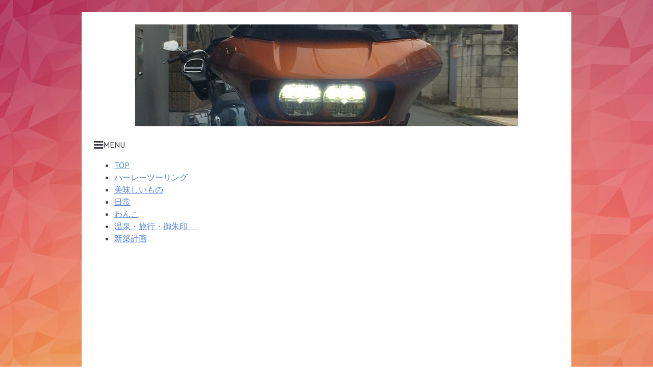

--- FILE ---
content_type: text/html; charset=utf-8
request_url: https://www.harley.mobi/entry/2021/10/03/090429
body_size: 12005
content:
<!DOCTYPE html>
<html
  lang="ja"

data-admin-domain="//blog.hatena.ne.jp"
data-admin-origin="https://blog.hatena.ne.jp"
data-author="tetsuuma"
data-avail-langs="ja en"
data-blog="tetsuuma.hatenablog.com"
data-blog-comments-top-is-new="1"
data-blog-host="tetsuuma.hatenablog.com"
data-blog-is-public="1"
data-blog-name="ハ‐レ‐と温泉と美味しいもの"
data-blog-owner="tetsuuma"
data-blog-show-ads=""
data-blog-show-sleeping-ads=""
data-blog-uri="https://www.harley.mobi/"
data-blog-uuid="17391345971654789605"
data-blogs-uri-base="https://www.harley.mobi"
data-brand="pro"
data-data-layer="{&quot;hatenablog&quot;:{&quot;admin&quot;:{},&quot;analytics&quot;:{&quot;brand_property_id&quot;:&quot;&quot;,&quot;measurement_id&quot;:&quot;&quot;,&quot;non_sampling_property_id&quot;:&quot;&quot;,&quot;property_id&quot;:&quot;UA-121643900-1&quot;,&quot;separated_property_id&quot;:&quot;UA-29716941-20&quot;},&quot;blog&quot;:{&quot;blog_id&quot;:&quot;17391345971654789605&quot;,&quot;content_seems_japanese&quot;:&quot;true&quot;,&quot;disable_ads&quot;:&quot;custom_domain&quot;,&quot;enable_ads&quot;:&quot;false&quot;,&quot;enable_keyword_link&quot;:&quot;false&quot;,&quot;entry_show_footer_related_entries&quot;:&quot;true&quot;,&quot;force_pc_view&quot;:&quot;true&quot;,&quot;is_public&quot;:&quot;true&quot;,&quot;is_responsive_view&quot;:&quot;true&quot;,&quot;is_sleeping&quot;:&quot;false&quot;,&quot;lang&quot;:&quot;ja&quot;,&quot;name&quot;:&quot;\u30cf\u2010\u30ec\u2010\u3068\u6e29\u6cc9\u3068\u7f8e\u5473\u3057\u3044\u3082\u306e&quot;,&quot;owner_name&quot;:&quot;tetsuuma&quot;,&quot;uri&quot;:&quot;https://www.harley.mobi/&quot;},&quot;brand&quot;:&quot;pro&quot;,&quot;page_id&quot;:&quot;entry&quot;,&quot;permalink_entry&quot;:{&quot;author_name&quot;:&quot;tetsuuma&quot;,&quot;categories&quot;:&quot;\u65e5\u5e38&quot;,&quot;character_count&quot;:275,&quot;date&quot;:&quot;2021-10-03&quot;,&quot;entry_id&quot;:&quot;13574176438015523617&quot;,&quot;first_category&quot;:&quot;\u65e5\u5e38&quot;,&quot;hour&quot;:&quot;9&quot;,&quot;title&quot;:&quot;\u590f\u306e\u601d\u3044\u51fa&quot;,&quot;uri&quot;:&quot;https://www.harley.mobi/entry/2021/10/03/090429&quot;},&quot;pro&quot;:&quot;pro&quot;,&quot;router_type&quot;:&quot;blogs&quot;}}"
data-device="pc"
data-dont-recommend-pro="false"
data-global-domain="https://hatena.blog"
data-globalheader-color="b"
data-globalheader-type="pc"
data-has-touch-view="1"
data-help-url="https://help.hatenablog.com"
data-hide-header="1"
data-no-suggest-touch-view="1"
data-page="entry"
data-parts-domain="https://hatenablog-parts.com"
data-plus-available="1"
data-pro="true"
data-router-type="blogs"
data-sentry-dsn="https://03a33e4781a24cf2885099fed222b56d@sentry.io/1195218"
data-sentry-environment="production"
data-sentry-sample-rate="0.1"
data-static-domain="https://cdn.blog.st-hatena.com"
data-version="6ea2223fdead71a0305297e57edb30"




  data-initial-state="{}"

  >
  <head prefix="og: http://ogp.me/ns# fb: http://ogp.me/ns/fb# article: http://ogp.me/ns/article#">

  

  
  <meta name="viewport" content="width=device-width, initial-scale=1.0" />


  


  
  <meta name="Hatena::Bookmark" content="nocomment"/>


  <meta name="robots" content="max-image-preview:large" />


  <meta charset="utf-8"/>
  <meta http-equiv="X-UA-Compatible" content="IE=7; IE=9; IE=10; IE=11" />
  <title>夏の思い出 - ハ‐レ‐と温泉と美味しいもの</title>

  
  <link rel="canonical" href="https://www.harley.mobi/entry/2021/10/03/090429"/>



  

<meta itemprop="name" content="夏の思い出 - ハ‐レ‐と温泉と美味しいもの"/>

  <meta itemprop="image" content="https://cdn.image.st-hatena.com/image/scale/ee633bdddd7577aad87532af88cf6e2b78a7bed0/backend=imagemagick;version=1;width=1300/https%3A%2F%2Fcdn-ak.f.st-hatena.com%2Fimages%2Ffotolife%2Ft%2Ftetsuuma%2F20210925%2F20210925054243.jpg"/>


  <meta property="og:title" content="夏の思い出 - ハ‐レ‐と温泉と美味しいもの"/>
<meta property="og:type" content="article"/>
  <meta property="og:url" content="https://www.harley.mobi/entry/2021/10/03/090429"/>

  <meta property="og:image" content="https://cdn.image.st-hatena.com/image/scale/ee633bdddd7577aad87532af88cf6e2b78a7bed0/backend=imagemagick;version=1;width=1300/https%3A%2F%2Fcdn-ak.f.st-hatena.com%2Fimages%2Ffotolife%2Ft%2Ftetsuuma%2F20210925%2F20210925054243.jpg"/>

<meta property="og:image:alt" content="夏の思い出 - ハ‐レ‐と温泉と美味しいもの"/>
    <meta property="og:description" content="今年も猛暑の日々が続いた夏 さすがの私も食欲が落ちた⤵️⤵️⤵️ 毎日おにぎりを持って仕事に行くんだけど さすがに米粒が喉を通らない(&gt;_&lt;) やせるかも？なんて少し思ったけど、 食べない❗️ということが出来ない私・・・ 見つけちゃった❗️ 「広告」 夏のお昼の救世主❗️ 永○園の冷やし塩すだち茶づけ 冷水をそそぐだけで、手軽に 美味しい茶漬けが食べれて めちゃくちゃいいp(^_^)q 来年の夏も、このお茶漬けで乗り切ろう❗️ 「広告」 あまりの暑さに、自分で こんな髪型にしてしまった娘 後姿が、女性か男性かわからん(°_°) ぞσ(^_^;)" />
<meta property="og:site_name" content="ハ‐レ‐と温泉と美味しいもの"/>

  <meta property="article:published_time" content="2021-10-03T00:04:29Z" />

    <meta property="article:tag" content="日常" />
      <meta name="twitter:card"  content="summary_large_image" />
    <meta name="twitter:image" content="https://cdn.image.st-hatena.com/image/scale/ee633bdddd7577aad87532af88cf6e2b78a7bed0/backend=imagemagick;version=1;width=1300/https%3A%2F%2Fcdn-ak.f.st-hatena.com%2Fimages%2Ffotolife%2Ft%2Ftetsuuma%2F20210925%2F20210925054243.jpg" />  <meta name="twitter:title" content="夏の思い出 - ハ‐レ‐と温泉と美味しいもの" />    <meta name="twitter:description" content="今年も猛暑の日々が続いた夏 さすがの私も食欲が落ちた⤵️⤵️⤵️ 毎日おにぎりを持って仕事に行くんだけど さすがに米粒が喉を通らない(&gt;_&lt;) やせるかも？なんて少し思ったけど、 食べない❗️ということが出来ない私・・・ 見つけちゃった❗️ 「広告」 夏のお昼の救世主❗️ 永○園の冷やし塩すだち茶づけ 冷水をそそぐだけ…" />  <meta name="twitter:app:name:iphone" content="はてなブログアプリ" />
  <meta name="twitter:app:id:iphone" content="583299321" />
  <meta name="twitter:app:url:iphone" content="hatenablog:///open?uri=https%3A%2F%2Fwww.harley.mobi%2Fentry%2F2021%2F10%2F03%2F090429" />
  
    <meta name="description" content="今年も猛暑の日々が続いた夏 さすがの私も食欲が落ちた⤵️⤵️⤵️ 毎日おにぎりを持って仕事に行くんだけど さすがに米粒が喉を通らない(&gt;_&lt;) やせるかも？なんて少し思ったけど、 食べない❗️ということが出来ない私・・・ 見つけちゃった❗️ 「広告」 夏のお昼の救世主❗️ 永○園の冷やし塩すだち茶づけ 冷水をそそぐだけで、手軽に 美味しい茶漬けが食べれて めちゃくちゃいいp(^_^)q 来年の夏も、このお茶漬けで乗り切ろう❗️ 「広告」 あまりの暑さに、自分で こんな髪型にしてしまった娘 後姿が、女性か男性かわからん(°_°) ぞσ(^_^;)" />
    <meta name="google-site-verification" content="0qNFPA8zWeIHz4Qpm0dq77hx_x8ykfFYWeHQTCGazfk" />
    <meta name="keywords" content="ハーレーツーリング,バイク女子,温泉,美味しい" />


  
<script
  id="embed-gtm-data-layer-loader"
  data-data-layer-page-specific="{&quot;hatenablog&quot;:{&quot;blogs_permalink&quot;:{&quot;is_blog_sleeping&quot;:&quot;false&quot;,&quot;has_related_entries_with_elasticsearch&quot;:&quot;true&quot;,&quot;is_author_pro&quot;:&quot;true&quot;,&quot;blog_afc_issued&quot;:&quot;false&quot;,&quot;entry_afc_issued&quot;:&quot;false&quot;}}}"
>
(function() {
  function loadDataLayer(elem, attrName) {
    if (!elem) { return {}; }
    var json = elem.getAttribute(attrName);
    if (!json) { return {}; }
    return JSON.parse(json);
  }

  var globalVariables = loadDataLayer(
    document.documentElement,
    'data-data-layer'
  );
  var pageSpecificVariables = loadDataLayer(
    document.getElementById('embed-gtm-data-layer-loader'),
    'data-data-layer-page-specific'
  );

  var variables = [globalVariables, pageSpecificVariables];

  if (!window.dataLayer) {
    window.dataLayer = [];
  }

  for (var i = 0; i < variables.length; i++) {
    window.dataLayer.push(variables[i]);
  }
})();
</script>

<!-- Google Tag Manager -->
<script>(function(w,d,s,l,i){w[l]=w[l]||[];w[l].push({'gtm.start':
new Date().getTime(),event:'gtm.js'});var f=d.getElementsByTagName(s)[0],
j=d.createElement(s),dl=l!='dataLayer'?'&l='+l:'';j.async=true;j.src=
'https://www.googletagmanager.com/gtm.js?id='+i+dl;f.parentNode.insertBefore(j,f);
})(window,document,'script','dataLayer','GTM-P4CXTW');</script>
<!-- End Google Tag Manager -->











  <link rel="shortcut icon" href="https://www.harley.mobi/icon/favicon">
<link rel="apple-touch-icon" href="https://www.harley.mobi/icon/touch">
<link rel="icon" sizes="192x192" href="https://www.harley.mobi/icon/link">

  

<link rel="alternate" type="application/atom+xml" title="Atom" href="https://www.harley.mobi/feed"/>
<link rel="alternate" type="application/rss+xml" title="RSS2.0" href="https://www.harley.mobi/rss"/>

  <link rel="alternate" type="application/json+oembed" href="https://hatena.blog/oembed?url=https%3A%2F%2Fwww.harley.mobi%2Fentry%2F2021%2F10%2F03%2F090429&amp;format=json" title="oEmbed Profile of 夏の思い出"/>
<link rel="alternate" type="text/xml+oembed" href="https://hatena.blog/oembed?url=https%3A%2F%2Fwww.harley.mobi%2Fentry%2F2021%2F10%2F03%2F090429&amp;format=xml" title="oEmbed Profile of 夏の思い出"/>
  
  <link rel="author" href="http://www.hatena.ne.jp/tetsuuma/">

  

  
      <link rel="preload" href="https://cdn-ak.f.st-hatena.com/images/fotolife/t/tetsuuma/20180706/20180706191227.jpg" as="image"/>
      <link rel="preload" href="https://cdn-ak.f.st-hatena.com/images/fotolife/t/tetsuuma/20180915/20180915152337.jpg" as="image"/>
      <link rel="preload" href="https://cdn-ak.f.st-hatena.com/images/fotolife/t/tetsuuma/20210925/20210925054243.jpg" as="image"/>


  
    
<link rel="stylesheet" type="text/css" href="https://cdn.blog.st-hatena.com/css/blog.css?version=6ea2223fdead71a0305297e57edb30"/>

    
  <link rel="stylesheet" type="text/css" href="https://usercss.blog.st-hatena.com/blog_style/17391345971654789605/9eab7eca0d3cabb001cb380691a2979913acc4af"/>
  
  

  

  
<script> </script>

  
<style>
  div#google_afc_user,
  div.google-afc-user-container,
  div.google_afc_image,
  div.google_afc_blocklink {
      display: block !important;
  }
</style>


  

  
    <script type="application/ld+json">{"@context":"http://schema.org","@type":"Article","dateModified":"2021-10-03T09:04:29+09:00","datePublished":"2021-10-03T09:04:29+09:00","description":"今年も猛暑の日々が続いた夏 さすがの私も食欲が落ちた⤵️⤵️⤵️ 毎日おにぎりを持って仕事に行くんだけど さすがに米粒が喉を通らない(\u003E_\u003C) やせるかも？なんて少し思ったけど、 食べない❗️ということが出来ない私・・・ 見つけちゃった❗️ 「広告」 夏のお昼の救世主❗️ 永○園の冷やし塩すだち茶づけ 冷水をそそぐだけで、手軽に 美味しい茶漬けが食べれて めちゃくちゃいいp(^_^)q 来年の夏も、このお茶漬けで乗り切ろう❗️ 「広告」 あまりの暑さに、自分で こんな髪型にしてしまった娘 後姿が、女性か男性かわからん(°_°) ぞσ(^_^;)","headline":"夏の思い出","image":["https://cdn-ak.f.st-hatena.com/images/fotolife/t/tetsuuma/20210925/20210925054243.jpg"],"mainEntityOfPage":{"@id":"https://www.harley.mobi/entry/2021/10/03/090429","@type":"WebPage"}}</script>

  

  <script async src="//pagead2.googlesyndication.com/pagead/js/adsbygoogle.js"></script>
<script>
     (adsbygoogle = window.adsbygoogle || []).push({
          google_ad_client: "ca-pub-9981777395839841",
          enable_page_level_ads: true
     });
</script>

  

</head>

  <body class="page-entry header-image-only enable-top-editarea enable-bottom-editarea category-日常 globalheader-off globalheader-ng-enabled">
    

<div id="globalheader-container"
  data-brand="hatenablog"
  style="display: none"
  >
  <iframe id="globalheader" height="37" frameborder="0" allowTransparency="true"></iframe>
</div>


  
  
  

  <div id="container">
    <div id="container-inner">
      <header id="blog-title" data-brand="hatenablog">
  <div id="blog-title-inner" style="background-image: url('https://cdn-ak.f.st-hatena.com/images/fotolife/t/tetsuuma/20180706/20180706191227.jpg'); background-position: center -248px;">
    <div id="blog-title-content">
      <h1 id="title"><a href="https://www.harley.mobi/">ハ‐レ‐と温泉と美味しいもの</a></h1>
      
        <h2 id="blog-description">ハ‐レ‐から広がる楽しい日々,頑張れる日々を綴っていきたいと思います</h2>
      
    </div>
  </div>
</header>

      
  <div id="top-editarea">
     <span class="menu-toggle"><i class="blogicon-reorder lg"></i>MENU</span> 
  <ul id='menu'> 
  <div class="menu-inner"> 
  <li><a href=https://www.harley.mobi/>TOP</a></li> 
  <li><a href=https://www.harley.mobi/archive/category/%E3%83%8F%E3%83%BC%E3%83%AC%E3%83%BC%E3%83%84%E3%83%BC%E3%83%AA%E3%83%B3%E3%82%B0>ハーレーツーリング</a></li> 
  <li><a href=https://www.harley.mobi/archive/category/%E7%BE%8E%E5%91%B3%E3%81%97%E3%81%84%E3%82%82%E3%81%AE>美味しいもの</a></li> 
  <li><a href=https://www.harley.mobi/archive/category/%E6%97%A5%E5%B8%B8>日常</a></li> 
  <li><a href=https://www.harley.mobi/archive/category/baby>わんこ</a></li> 
  <li><a href=https://www.harley.mobi/archive/category/%E6%97%85%E8%A1%8C%E3%83%BB%E6%B8%A9%E6%B3%89%E3%83%BB%E5%BE%A1%E6%9C%B1%E5%8D%B0>温泉・旅行・御朱印 
　<li><a href=https://www.harley.mobi/archive/category/%E6%96%B0%E7%AF%89%E8%A8%88%E7%94%BB>新築計画</a>
  </div> 
  </ul> 
  
 
  <script type="text/javascript" src="http://code.jquery.com/jquery-1.9.1.min.js"></script> 
  <script> 
14      $(function(){ 
15          $(".menu-toggle").on("click", function() { 
16              $(this).next().slideToggle(); 
17          }); 
18      }); 
19       $(window).resize(function(){ 
20      var win = $(window).width(); 
21      var p = 768; 
22      if(win > p){ 
23        $("#menu").show(); 
24      } else { 
25        $("#menu").hide(); 
26      } 
27    }); 
28  </script> 

  </div>


      
          <div id="top-box">
    <div class="breadcrumb" data-test-id="breadcrumb">
      <div class="breadcrumb-inner">
        <a class="breadcrumb-link" href="https://www.harley.mobi/"><span>トップ</span></a>          <span class="breadcrumb-gt">&gt;</span>          <span class="breadcrumb-child">            <a class="breadcrumb-child-link" href="https://www.harley.mobi/archive/category/%E6%97%A5%E5%B8%B8"><span>日常</span></a>          </span>            <span class="breadcrumb-gt">&gt;</span>          <span class="breadcrumb-child">            <span>夏の思い出</span>          </span>      </div>
    </div>
  </div>
  <script type="application/ld+json" class="test-breadcrumb-json-ld">
    {"@context":"http://schema.org","itemListElement":[{"item":{"name":"トップ","@id":"https://www.harley.mobi/"},"@type":"ListItem","position":1},{"item":{"@id":"https://www.harley.mobi/archive/category/%E6%97%A5%E5%B8%B8","name":"日常"},"position":2,"@type":"ListItem"}],"@type":"BreadcrumbList"}
  </script>
      
      




<div id="content" class="hfeed"
  
  >
  <div id="content-inner">
    <div id="wrapper">
      <div id="main">
        <div id="main-inner">
          

          



          
  
  <!-- google_ad_section_start -->
  <!-- rakuten_ad_target_begin -->
  
  
  

  

  
    
      
        <article class="entry hentry test-hentry js-entry-article date-first autopagerize_page_element chars-400 words-100 mode-html entry-odd" id="entry-13574176438015523617" data-keyword-campaign="" data-uuid="13574176438015523617" data-publication-type="entry">
  <div class="entry-inner">
    <header class="entry-header">
  
    <div class="date entry-date first">
    <a href="https://www.harley.mobi/archive/2021/10/03" rel="nofollow">
      <time datetime="2021-10-03T00:04:29Z" title="2021-10-03T00:04:29Z">
        <span class="date-year">2021</span><span class="hyphen">-</span><span class="date-month">10</span><span class="hyphen">-</span><span class="date-day">03</span>
      </time>
    </a>
      </div>
  <h1 class="entry-title">
  <a href="https://www.harley.mobi/entry/2021/10/03/090429" class="entry-title-link bookmark">夏の思い出</a>
</h1>

  
  

  <div class="entry-categories categories">
    
    <a href="https://www.harley.mobi/archive/category/%E6%97%A5%E5%B8%B8" class="entry-category-link category-日常">日常</a>
    
  </div>


  
  <div class="customized-header">
    <div class="entry-header-html"><script async src="//pagead2.googlesyndication.com/pagead/js/adsbygoogle.js"></script>
<script>
     (adsbygoogle = window.adsbygoogle || []).push({
          google_ad_client: "ca-pub-9981777395839841",
          enable_page_level_ads: true
     });
</script>

応援クリックしていただけると嬉しいですm(__)m
<a href="https://blog.with2.net/link/?id=2070668"><img width="112" height="60" src="https://blog.with2.net/img/banner/m04/br_banner_kokuban.gif" title="人気ブログランキング"></a><br><a href="https://blog.with2.net/link/?id=2070668" style="font-size: 0.9em;">人気ブログランキング</a></div>
  </div>


  

</header>

    


    <div class="entry-content hatenablog-entry">
  
    <p>今年も猛暑の日々が続いた夏</p>
<p>さすがの私も食欲が落ちた⤵️⤵️⤵️</p>
<p>毎日おにぎりを持って仕事に行くんだけど</p>
<p>さすがに米粒が喉を通らない(&gt;_&lt;)</p>
<p>やせるかも？なんて少し思ったけど、</p>
<p>食べない❗️ということが出来ない私・・・</p>
<p>見つけちゃった❗️</p>
<p>
<script async="" src="https://pagead2.googlesyndication.com/pagead/js/adsbygoogle.js?client=ca-pub-9981777395839841" crossorigin="anonymous"></script>
</p>

<p><ins class="adsbygoogle" style="display: block;" data-ad-client="ca-pub-9981777395839841" data-ad-slot="4836414541" data-ad-format="auto" data-full-width-responsive="true"> </ins></p>
<p>
<script>
     (adsbygoogle = window.adsbygoogle || []).push({});
</script>
</p>
<p>「広告」</p>
<p>夏のお昼の救世主❗️</p>
<p><img class="hatena-fotolife" src="https://cdn-ak.f.st-hatena.com/images/fotolife/t/tetsuuma/20210925/20210925054243.jpg" border="0" alt="f:id:tetsuuma:20210925054243j:image" title="f:id:tetsuuma:20210925054243j:image" width="1024" height="768" loading="lazy" /></p>
<p><strong>永○園</strong>の<strong>冷やし塩すだち茶づけ</strong></p>
<p><img class="hatena-fotolife" src="https://cdn-ak.f.st-hatena.com/images/fotolife/t/tetsuuma/20210925/20210925054519.jpg" border="0" alt="f:id:tetsuuma:20210925054519j:image" title="f:id:tetsuuma:20210925054519j:image" width="1024" height="768" loading="lazy" /></p>
<p><img class="hatena-fotolife" src="https://cdn-ak.f.st-hatena.com/images/fotolife/t/tetsuuma/20210925/20210925160722.jpg" border="0" alt="f:id:tetsuuma:20210925160722j:image" title="f:id:tetsuuma:20210925160722j:image" width="1024" height="768" loading="lazy" /></p>
<p>冷水をそそぐだけで、手軽に</p>
<p>美味しい茶漬けが食べれて</p>
<p>めちゃくちゃいいp(^_^)q</p>
<p>来年の夏も、このお茶漬けで乗り切ろう❗️</p>
<p>
<script async="" src="https://pagead2.googlesyndication.com/pagead/js/adsbygoogle.js?client=ca-pub-9981777395839841" crossorigin="anonymous"></script>
</p>

<p><ins class="adsbygoogle" style="display: block;" data-ad-client="ca-pub-9981777395839841" data-ad-slot="4836414541" data-ad-format="auto" data-full-width-responsive="true"> </ins></p>
<p>
<script>
     (adsbygoogle = window.adsbygoogle || []).push({});
</script>
</p>
<p>「広告」</p>
<p>あまりの暑さに、自分で</p>
<p>こんな髪型にしてしまった娘</p>
<p><img class="hatena-fotolife" src="https://cdn-ak.f.st-hatena.com/images/fotolife/t/tetsuuma/20210925/20210925055503.jpg" border="0" alt="f:id:tetsuuma:20210925055503j:image" title="f:id:tetsuuma:20210925055503j:image" width="769" height="1024" loading="lazy" /><br /><img class="hatena-fotolife" src="https://cdn-ak.f.st-hatena.com/images/fotolife/t/tetsuuma/20210925/20210925055506.jpg" border="0" alt="f:id:tetsuuma:20210925055506j:image" title="f:id:tetsuuma:20210925055506j:image" width="769" height="1024" loading="lazy" /></p>
<p>後姿が、女性か男性かわからん(°_°)</p>
<p>ぞσ(^_^;)</p>
<p> </p>
    
    




    

  
</div>

    
  <footer class="entry-footer">
    
    <div class="entry-tags-wrapper">
  <div class="entry-tags">  </div>
</div>

    <p class="entry-footer-section track-inview-by-gtm" data-gtm-track-json="{&quot;area&quot;: &quot;finish_reading&quot;}">
  <span class="author vcard"><span class="fn" data-load-nickname="1" data-user-name="tetsuuma" >tetsuuma</span></span>
  <span class="entry-footer-time"><a href="https://www.harley.mobi/entry/2021/10/03/090429"><time data-relative datetime="2021-10-03T00:04:29Z" title="2021-10-03T00:04:29Z" class="updated">2021-10-03 09:04</time></a></span>
  
  
  
</p>

    
  <div
    class="hatena-star-container"
    data-hatena-star-container
    data-hatena-star-url="https://www.harley.mobi/entry/2021/10/03/090429"
    data-hatena-star-title="夏の思い出"
    data-hatena-star-variant="profile-icon"
    data-hatena-star-profile-url-template="https://blog.hatena.ne.jp/{username}/"
  ></div>


    
<div class="social-buttons">
  
  
    <div class="social-button-item">
      <a href="https://b.hatena.ne.jp/entry/s/www.harley.mobi/entry/2021/10/03/090429" class="hatena-bookmark-button" data-hatena-bookmark-url="https://www.harley.mobi/entry/2021/10/03/090429" data-hatena-bookmark-layout="vertical-balloon" data-hatena-bookmark-lang="ja" title="この記事をはてなブックマークに追加"><img src="https://b.st-hatena.com/images/entry-button/button-only.gif" alt="この記事をはてなブックマークに追加" width="20" height="20" style="border: none;" /></a>
    </div>
  
  
    <div class="social-button-item">
      <div class="fb-share-button" data-layout="box_count" data-href="https://www.harley.mobi/entry/2021/10/03/090429"></div>
    </div>
  
  
  
  
    <span>
      <div class="line-it-button" style="display: none;" data-type="share-e" data-lang="ja" ></div>
      <script src="//scdn.line-apps.com/n/line_it/thirdparty/loader.min.js" async="async" defer="defer" ></script>
    </span>
  
  
  
  
</div>

    

    <div class="customized-footer">
      
  <iframe class="hatena-bookmark-comment-iframe" data-src="https://www.harley.mobi/iframe/hatena_bookmark_comment?canonical_uri=https%3A%2F%2Fwww.harley.mobi%2Fentry%2F2021%2F10%2F03%2F090429" frameborder="0" scrolling="no" style="border: none; width: 100%;">
  </iframe>


        

          <div class="entry-footer-modules" id="entry-footer-secondary-modules">      
<div class="hatena-module hatena-module-related-entries" >
      
  <!-- Hatena-Epic-has-related-entries-with-elasticsearch:true -->
  <div class="hatena-module-title">
    関連記事
  </div>
  <div class="hatena-module-body">
    <ul class="related-entries hatena-urllist urllist-with-thumbnails">
  
  
    
    <li class="urllist-item related-entries-item">
      <div class="urllist-item-inner related-entries-item-inner">
        
          
                      <a class="urllist-image-link related-entries-image-link" href="https://www.harley.mobi/entry/2021/07/20/032154">
  <img alt="力つけようツーリング" src="https://cdn.image.st-hatena.com/image/square/982415153b6cf91a5cd976039c34ecdbc8b83441/backend=imagemagick;height=100;version=1;width=100/https%3A%2F%2Fcdn-ak.f.st-hatena.com%2Fimages%2Ffotolife%2Ft%2Ftetsuuma%2F20210719%2F20210719054904.jpg" class="urllist-image related-entries-image" title="力つけようツーリング" width="100" height="100" loading="lazy">
</a>
            <div class="urllist-date-link related-entries-date-link">
  <a href="https://www.harley.mobi/archive/2021/07/20" rel="nofollow">
    <time datetime="2021-07-19T18:21:54Z" title="2021年7月20日">
      2021-07-20
    </time>
  </a>
</div>

          <a href="https://www.harley.mobi/entry/2021/07/20/032154" class="urllist-title-link related-entries-title-link  urllist-title related-entries-title">力つけようツーリング</a>




          
          

                      <div class="urllist-entry-body related-entries-entry-body">梅雨が明けた☀️☀️☀️ とたんに始まった酷暑(＞＜) 夏本番の前に…</div>
      </div>
    </li>
  
</ul>

  </div>
</div>
  </div>
        
  <div class="entry-footer-html">（広告）
<script async src="//pagead2.googlesyndication.com/pagead/js/adsbygoogle.js"></script>
<ins class="adsbygoogle"
     style="display:block; text-align:center;"
     data-ad-layout="in-article"
     data-ad-format="fluid"
     data-ad-client="ca-pub-9981777395839841"
     data-ad-slot="4348466758"></ins>
<script>
     (adsbygoogle = window.adsbygoogle || []).push({});
</script>

</div>


      
    </div>
    
  <div class="comment-box js-comment-box">
    
      <a class="leave-comment-title js-leave-comment-title">コメントを書く</a>
    
    <ul class="comment js-comment">
      <li class="read-more-comments" style="display: none;"><a>もっと読む</a></li>
    </ul>
    
  </div>

  </footer>

  </div>
</article>

      
      
    
  

  
  <!-- rakuten_ad_target_end -->
  <!-- google_ad_section_end -->
  
  
  
  <div class="pager pager-permalink permalink">
    
      
      <span class="pager-prev">
        <a href="https://www.harley.mobi/entry/2021/10/09/181600" rel="prev">
          <span class="pager-arrow">&laquo; </span>
          銭神様
        </a>
      </span>
    
    
      
      <span class="pager-next">
        <a href="https://www.harley.mobi/entry/2021/09/27/185220" rel="next">
          降られちゃったよツーリング
          <span class="pager-arrow"> &raquo;</span>
        </a>
      </span>
    
  </div>


  



        </div>
      </div>

      <aside id="box1">
  <div id="box1-inner">
  </div>
</aside>

    </div><!-- #wrapper -->

    
<aside id="box2">
  
  <div id="box2-inner">
    
      

<div class="hatena-module hatena-module-profile">
  <div class="hatena-module-title">
    プロフィール
  </div>
  <div class="hatena-module-body">
    
    <a href="https://www.harley.mobi/about" class="profile-icon-link">
      <img src="https://cdn.profile-image.st-hatena.com/users/tetsuuma/profile.png"
      alt="id:tetsuuma" class="profile-icon" />
    </a>
    

    
    <span class="id">
      <a href="https://www.harley.mobi/about" class="hatena-id-link"><span data-load-nickname="1" data-user-name="tetsuuma">id:tetsuuma</span></a>
      
  
  
    <a href="https://blog.hatena.ne.jp/-/pro?plus_via=blog_plus_badge&amp;utm_source=pro_badge&amp;utm_medium=referral&amp;utm_campaign=register_pro" title="はてなブログPro"><i class="badge-type-pro">はてなブログPro</i></a>
  


    </span>
    

    

    
    <div class="profile-description">
      <p>ハ‐レ‐から広がる楽しい日々...<br />
ハーレーがあるから頑張れる日々...を綴っていきたいと思っています</p>

    </div>
    

    
      <div class="hatena-follow-button-box btn-subscribe js-hatena-follow-button-box"
  
  >

  <a href="#" class="hatena-follow-button js-hatena-follow-button">
    <span class="subscribing">
      <span class="foreground">読者です</span>
      <span class="background">読者をやめる</span>
    </span>
    <span class="unsubscribing" data-track-name="profile-widget-subscribe-button" data-track-once>
      <span class="foreground">読者になる</span>
      <span class="background">読者になる</span>
    </span>
  </a>
  <div class="subscription-count-box js-subscription-count-box">
    <i></i>
    <u></u>
    <span class="subscription-count js-subscription-count">
    </span>
  </div>
</div>

    

    

    <div class="profile-about">
      <a href="https://www.harley.mobi/about">このブログについて</a>
    </div>

  </div>
</div>

    
      
<div class="hatena-module hatena-module-entries-access-ranking"
  data-count="5"
  data-source="access"
  data-enable_customize_format="0"
  data-display_entry_image_size_width="100"
  data-display_entry_image_size_height="100"

  data-display_entry_category="0"
  data-display_entry_image="1"
  data-display_entry_image_size_width="100"
  data-display_entry_image_size_height="100"
  data-display_entry_body_length="0"
  data-display_entry_date="0"
  data-display_entry_title_length="20"
  data-restrict_entry_title_length="0"
  data-display_bookmark_count="0"

>
  <div class="hatena-module-title">
    
      注目記事
    
  </div>
  <div class="hatena-module-body">
    
  </div>
</div>

    
      <div class="hatena-module hatena-module-recent-entries ">
  <div class="hatena-module-title">
    <a href="https://www.harley.mobi/archive">
      最新記事
    </a>
  </div>
  <div class="hatena-module-body">
    <ul class="recent-entries hatena-urllist urllist-with-thumbnails">
  
  
    
    <li class="urllist-item recent-entries-item">
      <div class="urllist-item-inner recent-entries-item-inner">
        
          
                      <a class="urllist-image-link recent-entries-image-link" href="https://www.harley.mobi/entry/2026/01/18/091138">
  <img alt="人気者" src="https://cdn.image.st-hatena.com/image/square/37d0f90489df20f8c07af478206a49b6e376fc7c/backend=imagemagick;height=100;version=1;width=100/https%3A%2F%2Fcdn-ak.f.st-hatena.com%2Fimages%2Ffotolife%2Ft%2Ftetsuuma%2F20260118%2F20260118063243.jpg" class="urllist-image recent-entries-image" title="人気者" width="100" height="100" loading="lazy">
</a>

          <a href="https://www.harley.mobi/entry/2026/01/18/091138" class="urllist-title-link recent-entries-title-link  urllist-title recent-entries-title">人気者</a>




          
          

                </div>
    </li>
  
    
    <li class="urllist-item recent-entries-item">
      <div class="urllist-item-inner recent-entries-item-inner">
        
          
                      <a class="urllist-image-link recent-entries-image-link" href="https://www.harley.mobi/entry/2026/01/13/055240">
  <img alt="福袋" src="https://cdn.image.st-hatena.com/image/square/b44d6745bf4d092ec241cd7a04d3fefd95ae7d62/backend=imagemagick;height=100;version=1;width=100/https%3A%2F%2Fcdn-ak.f.st-hatena.com%2Fimages%2Ffotolife%2Ft%2Ftetsuuma%2F20260112%2F20260112053620.jpg" class="urllist-image recent-entries-image" title="福袋" width="100" height="100" loading="lazy">
</a>

          <a href="https://www.harley.mobi/entry/2026/01/13/055240" class="urllist-title-link recent-entries-title-link  urllist-title recent-entries-title">福袋</a>




          
          

                </div>
    </li>
  
    
    <li class="urllist-item recent-entries-item">
      <div class="urllist-item-inner recent-entries-item-inner">
        
          
                      <a class="urllist-image-link recent-entries-image-link" href="https://www.harley.mobi/entry/2026/01/10/052741">
  <img alt="いちごの里" src="https://cdn.image.st-hatena.com/image/square/ddb38275dcfbd2aa666df90ffd49eb350833ccf4/backend=imagemagick;height=100;version=1;width=100/https%3A%2F%2Fcdn-ak.f.st-hatena.com%2Fimages%2Ffotolife%2Ft%2Ftetsuuma%2F20260109%2F20260109133347.jpg" class="urllist-image recent-entries-image" title="いちごの里" width="100" height="100" loading="lazy">
</a>

          <a href="https://www.harley.mobi/entry/2026/01/10/052741" class="urllist-title-link recent-entries-title-link  urllist-title recent-entries-title">いちごの里</a>




          
          

                </div>
    </li>
  
    
    <li class="urllist-item recent-entries-item">
      <div class="urllist-item-inner recent-entries-item-inner">
        
          
                      <a class="urllist-image-link recent-entries-image-link" href="https://www.harley.mobi/entry/2026/01/07/051726">
  <img alt="限定御朱印" src="https://cdn.image.st-hatena.com/image/square/52d77e1634e61a6f5c0ac006668b8ae088286dd8/backend=imagemagick;height=100;version=1;width=100/https%3A%2F%2Fcdn-ak.f.st-hatena.com%2Fimages%2Ffotolife%2Ft%2Ftetsuuma%2F20260106%2F20260106193120.jpg" class="urllist-image recent-entries-image" title="限定御朱印" width="100" height="100" loading="lazy">
</a>

          <a href="https://www.harley.mobi/entry/2026/01/07/051726" class="urllist-title-link recent-entries-title-link  urllist-title recent-entries-title">限定御朱印</a>




          
          

                </div>
    </li>
  
    
    <li class="urllist-item recent-entries-item">
      <div class="urllist-item-inner recent-entries-item-inner">
        
          
          
          <a href="https://www.harley.mobi/entry/2026/01/04/080215" class="urllist-title-link recent-entries-title-link  urllist-title recent-entries-title">事件⁈</a>




          
          

                </div>
    </li>
  
</ul>

      </div>
</div>

    
      

<div class="hatena-module hatena-module-category">
  <div class="hatena-module-title">
    カテゴリー紹介
  </div>
  <div class="hatena-module-body">
    <ul class="hatena-urllist">
      
        <li>
          <a href="https://www.harley.mobi/archive/category/%E6%97%A5%E5%B8%B8" class="category-日常">
            日常 (162)
          </a>
        </li>
      
        <li>
          <a href="https://www.harley.mobi/archive/category/%E7%BE%8E%E5%91%B3%E3%81%97%E3%81%84%E3%82%82%E3%81%AE" class="category-美味しいもの">
            美味しいもの (204)
          </a>
        </li>
      
        <li>
          <a href="https://www.harley.mobi/archive/category/%E6%97%85%E8%A1%8C%E3%83%BB%E6%B8%A9%E6%B3%89%E3%83%BB%E5%BE%A1%E6%9C%B1%E5%8D%B0" class="category-旅行・温泉・御朱印">
            旅行・温泉・御朱印 (125)
          </a>
        </li>
      
        <li>
          <a href="https://www.harley.mobi/archive/category/%E3%83%8F%E3%83%BC%E3%83%AC%E3%83%BC%E3%83%84%E3%83%BC%E3%83%AA%E3%83%B3%E3%82%B0" class="category-ハーレーツーリング">
            ハーレーツーリング (167)
          </a>
        </li>
      
        <li>
          <a href="https://www.harley.mobi/archive/category/%E3%82%8F%E3%82%93%E3%81%93" class="category-わんこ">
            わんこ (26)
          </a>
        </li>
      
        <li>
          <a href="https://www.harley.mobi/archive/category/%E6%96%B0%E7%AF%89%E8%A8%88%E7%94%BB" class="category-新築計画">
            新築計画 (6)
          </a>
        </li>
      
    </ul>
  </div>
</div>

    
      

<div class="hatena-module hatena-module-archive" data-archive-type="default" data-archive-url="https://www.harley.mobi/archive">
  <div class="hatena-module-title">
    <a href="https://www.harley.mobi/archive">月別アーカイブ</a>
  </div>
  <div class="hatena-module-body">
    
      
        <ul class="hatena-urllist">
          
            <li class="archive-module-year archive-module-year-hidden" data-year="2026">
              <div class="archive-module-button">
                <span class="archive-module-hide-button">▼</span>
                <span class="archive-module-show-button">▶</span>
              </div>
              <a href="https://www.harley.mobi/archive/2026" class="archive-module-year-title archive-module-year-2026">
                2026
              </a>
              <ul class="archive-module-months">
                
                  <li class="archive-module-month">
                    <a href="https://www.harley.mobi/archive/2026/01" class="archive-module-month-title archive-module-month-2026-1">
                      2026 / 1
                    </a>
                  </li>
                
              </ul>
            </li>
          
            <li class="archive-module-year archive-module-year-hidden" data-year="2025">
              <div class="archive-module-button">
                <span class="archive-module-hide-button">▼</span>
                <span class="archive-module-show-button">▶</span>
              </div>
              <a href="https://www.harley.mobi/archive/2025" class="archive-module-year-title archive-module-year-2025">
                2025
              </a>
              <ul class="archive-module-months">
                
                  <li class="archive-module-month">
                    <a href="https://www.harley.mobi/archive/2025/12" class="archive-module-month-title archive-module-month-2025-12">
                      2025 / 12
                    </a>
                  </li>
                
                  <li class="archive-module-month">
                    <a href="https://www.harley.mobi/archive/2025/11" class="archive-module-month-title archive-module-month-2025-11">
                      2025 / 11
                    </a>
                  </li>
                
                  <li class="archive-module-month">
                    <a href="https://www.harley.mobi/archive/2025/10" class="archive-module-month-title archive-module-month-2025-10">
                      2025 / 10
                    </a>
                  </li>
                
                  <li class="archive-module-month">
                    <a href="https://www.harley.mobi/archive/2025/09" class="archive-module-month-title archive-module-month-2025-9">
                      2025 / 9
                    </a>
                  </li>
                
                  <li class="archive-module-month">
                    <a href="https://www.harley.mobi/archive/2025/08" class="archive-module-month-title archive-module-month-2025-8">
                      2025 / 8
                    </a>
                  </li>
                
                  <li class="archive-module-month">
                    <a href="https://www.harley.mobi/archive/2025/07" class="archive-module-month-title archive-module-month-2025-7">
                      2025 / 7
                    </a>
                  </li>
                
                  <li class="archive-module-month">
                    <a href="https://www.harley.mobi/archive/2025/06" class="archive-module-month-title archive-module-month-2025-6">
                      2025 / 6
                    </a>
                  </li>
                
                  <li class="archive-module-month">
                    <a href="https://www.harley.mobi/archive/2025/05" class="archive-module-month-title archive-module-month-2025-5">
                      2025 / 5
                    </a>
                  </li>
                
                  <li class="archive-module-month">
                    <a href="https://www.harley.mobi/archive/2025/04" class="archive-module-month-title archive-module-month-2025-4">
                      2025 / 4
                    </a>
                  </li>
                
                  <li class="archive-module-month">
                    <a href="https://www.harley.mobi/archive/2025/03" class="archive-module-month-title archive-module-month-2025-3">
                      2025 / 3
                    </a>
                  </li>
                
                  <li class="archive-module-month">
                    <a href="https://www.harley.mobi/archive/2025/02" class="archive-module-month-title archive-module-month-2025-2">
                      2025 / 2
                    </a>
                  </li>
                
                  <li class="archive-module-month">
                    <a href="https://www.harley.mobi/archive/2025/01" class="archive-module-month-title archive-module-month-2025-1">
                      2025 / 1
                    </a>
                  </li>
                
              </ul>
            </li>
          
            <li class="archive-module-year archive-module-year-hidden" data-year="2024">
              <div class="archive-module-button">
                <span class="archive-module-hide-button">▼</span>
                <span class="archive-module-show-button">▶</span>
              </div>
              <a href="https://www.harley.mobi/archive/2024" class="archive-module-year-title archive-module-year-2024">
                2024
              </a>
              <ul class="archive-module-months">
                
                  <li class="archive-module-month">
                    <a href="https://www.harley.mobi/archive/2024/12" class="archive-module-month-title archive-module-month-2024-12">
                      2024 / 12
                    </a>
                  </li>
                
                  <li class="archive-module-month">
                    <a href="https://www.harley.mobi/archive/2024/11" class="archive-module-month-title archive-module-month-2024-11">
                      2024 / 11
                    </a>
                  </li>
                
                  <li class="archive-module-month">
                    <a href="https://www.harley.mobi/archive/2024/10" class="archive-module-month-title archive-module-month-2024-10">
                      2024 / 10
                    </a>
                  </li>
                
                  <li class="archive-module-month">
                    <a href="https://www.harley.mobi/archive/2024/09" class="archive-module-month-title archive-module-month-2024-9">
                      2024 / 9
                    </a>
                  </li>
                
                  <li class="archive-module-month">
                    <a href="https://www.harley.mobi/archive/2024/08" class="archive-module-month-title archive-module-month-2024-8">
                      2024 / 8
                    </a>
                  </li>
                
                  <li class="archive-module-month">
                    <a href="https://www.harley.mobi/archive/2024/07" class="archive-module-month-title archive-module-month-2024-7">
                      2024 / 7
                    </a>
                  </li>
                
                  <li class="archive-module-month">
                    <a href="https://www.harley.mobi/archive/2024/06" class="archive-module-month-title archive-module-month-2024-6">
                      2024 / 6
                    </a>
                  </li>
                
                  <li class="archive-module-month">
                    <a href="https://www.harley.mobi/archive/2024/05" class="archive-module-month-title archive-module-month-2024-5">
                      2024 / 5
                    </a>
                  </li>
                
                  <li class="archive-module-month">
                    <a href="https://www.harley.mobi/archive/2024/04" class="archive-module-month-title archive-module-month-2024-4">
                      2024 / 4
                    </a>
                  </li>
                
                  <li class="archive-module-month">
                    <a href="https://www.harley.mobi/archive/2024/03" class="archive-module-month-title archive-module-month-2024-3">
                      2024 / 3
                    </a>
                  </li>
                
                  <li class="archive-module-month">
                    <a href="https://www.harley.mobi/archive/2024/02" class="archive-module-month-title archive-module-month-2024-2">
                      2024 / 2
                    </a>
                  </li>
                
                  <li class="archive-module-month">
                    <a href="https://www.harley.mobi/archive/2024/01" class="archive-module-month-title archive-module-month-2024-1">
                      2024 / 1
                    </a>
                  </li>
                
              </ul>
            </li>
          
            <li class="archive-module-year archive-module-year-hidden" data-year="2023">
              <div class="archive-module-button">
                <span class="archive-module-hide-button">▼</span>
                <span class="archive-module-show-button">▶</span>
              </div>
              <a href="https://www.harley.mobi/archive/2023" class="archive-module-year-title archive-module-year-2023">
                2023
              </a>
              <ul class="archive-module-months">
                
                  <li class="archive-module-month">
                    <a href="https://www.harley.mobi/archive/2023/12" class="archive-module-month-title archive-module-month-2023-12">
                      2023 / 12
                    </a>
                  </li>
                
                  <li class="archive-module-month">
                    <a href="https://www.harley.mobi/archive/2023/11" class="archive-module-month-title archive-module-month-2023-11">
                      2023 / 11
                    </a>
                  </li>
                
                  <li class="archive-module-month">
                    <a href="https://www.harley.mobi/archive/2023/10" class="archive-module-month-title archive-module-month-2023-10">
                      2023 / 10
                    </a>
                  </li>
                
                  <li class="archive-module-month">
                    <a href="https://www.harley.mobi/archive/2023/09" class="archive-module-month-title archive-module-month-2023-9">
                      2023 / 9
                    </a>
                  </li>
                
                  <li class="archive-module-month">
                    <a href="https://www.harley.mobi/archive/2023/08" class="archive-module-month-title archive-module-month-2023-8">
                      2023 / 8
                    </a>
                  </li>
                
                  <li class="archive-module-month">
                    <a href="https://www.harley.mobi/archive/2023/07" class="archive-module-month-title archive-module-month-2023-7">
                      2023 / 7
                    </a>
                  </li>
                
                  <li class="archive-module-month">
                    <a href="https://www.harley.mobi/archive/2023/06" class="archive-module-month-title archive-module-month-2023-6">
                      2023 / 6
                    </a>
                  </li>
                
                  <li class="archive-module-month">
                    <a href="https://www.harley.mobi/archive/2023/05" class="archive-module-month-title archive-module-month-2023-5">
                      2023 / 5
                    </a>
                  </li>
                
                  <li class="archive-module-month">
                    <a href="https://www.harley.mobi/archive/2023/04" class="archive-module-month-title archive-module-month-2023-4">
                      2023 / 4
                    </a>
                  </li>
                
                  <li class="archive-module-month">
                    <a href="https://www.harley.mobi/archive/2023/03" class="archive-module-month-title archive-module-month-2023-3">
                      2023 / 3
                    </a>
                  </li>
                
                  <li class="archive-module-month">
                    <a href="https://www.harley.mobi/archive/2023/02" class="archive-module-month-title archive-module-month-2023-2">
                      2023 / 2
                    </a>
                  </li>
                
                  <li class="archive-module-month">
                    <a href="https://www.harley.mobi/archive/2023/01" class="archive-module-month-title archive-module-month-2023-1">
                      2023 / 1
                    </a>
                  </li>
                
              </ul>
            </li>
          
            <li class="archive-module-year archive-module-year-hidden" data-year="2022">
              <div class="archive-module-button">
                <span class="archive-module-hide-button">▼</span>
                <span class="archive-module-show-button">▶</span>
              </div>
              <a href="https://www.harley.mobi/archive/2022" class="archive-module-year-title archive-module-year-2022">
                2022
              </a>
              <ul class="archive-module-months">
                
                  <li class="archive-module-month">
                    <a href="https://www.harley.mobi/archive/2022/12" class="archive-module-month-title archive-module-month-2022-12">
                      2022 / 12
                    </a>
                  </li>
                
                  <li class="archive-module-month">
                    <a href="https://www.harley.mobi/archive/2022/11" class="archive-module-month-title archive-module-month-2022-11">
                      2022 / 11
                    </a>
                  </li>
                
                  <li class="archive-module-month">
                    <a href="https://www.harley.mobi/archive/2022/10" class="archive-module-month-title archive-module-month-2022-10">
                      2022 / 10
                    </a>
                  </li>
                
                  <li class="archive-module-month">
                    <a href="https://www.harley.mobi/archive/2022/09" class="archive-module-month-title archive-module-month-2022-9">
                      2022 / 9
                    </a>
                  </li>
                
                  <li class="archive-module-month">
                    <a href="https://www.harley.mobi/archive/2022/08" class="archive-module-month-title archive-module-month-2022-8">
                      2022 / 8
                    </a>
                  </li>
                
                  <li class="archive-module-month">
                    <a href="https://www.harley.mobi/archive/2022/07" class="archive-module-month-title archive-module-month-2022-7">
                      2022 / 7
                    </a>
                  </li>
                
                  <li class="archive-module-month">
                    <a href="https://www.harley.mobi/archive/2022/06" class="archive-module-month-title archive-module-month-2022-6">
                      2022 / 6
                    </a>
                  </li>
                
                  <li class="archive-module-month">
                    <a href="https://www.harley.mobi/archive/2022/05" class="archive-module-month-title archive-module-month-2022-5">
                      2022 / 5
                    </a>
                  </li>
                
                  <li class="archive-module-month">
                    <a href="https://www.harley.mobi/archive/2022/04" class="archive-module-month-title archive-module-month-2022-4">
                      2022 / 4
                    </a>
                  </li>
                
                  <li class="archive-module-month">
                    <a href="https://www.harley.mobi/archive/2022/03" class="archive-module-month-title archive-module-month-2022-3">
                      2022 / 3
                    </a>
                  </li>
                
                  <li class="archive-module-month">
                    <a href="https://www.harley.mobi/archive/2022/02" class="archive-module-month-title archive-module-month-2022-2">
                      2022 / 2
                    </a>
                  </li>
                
                  <li class="archive-module-month">
                    <a href="https://www.harley.mobi/archive/2022/01" class="archive-module-month-title archive-module-month-2022-1">
                      2022 / 1
                    </a>
                  </li>
                
              </ul>
            </li>
          
            <li class="archive-module-year archive-module-year-hidden" data-year="2021">
              <div class="archive-module-button">
                <span class="archive-module-hide-button">▼</span>
                <span class="archive-module-show-button">▶</span>
              </div>
              <a href="https://www.harley.mobi/archive/2021" class="archive-module-year-title archive-module-year-2021">
                2021
              </a>
              <ul class="archive-module-months">
                
                  <li class="archive-module-month">
                    <a href="https://www.harley.mobi/archive/2021/12" class="archive-module-month-title archive-module-month-2021-12">
                      2021 / 12
                    </a>
                  </li>
                
                  <li class="archive-module-month">
                    <a href="https://www.harley.mobi/archive/2021/11" class="archive-module-month-title archive-module-month-2021-11">
                      2021 / 11
                    </a>
                  </li>
                
                  <li class="archive-module-month">
                    <a href="https://www.harley.mobi/archive/2021/10" class="archive-module-month-title archive-module-month-2021-10">
                      2021 / 10
                    </a>
                  </li>
                
                  <li class="archive-module-month">
                    <a href="https://www.harley.mobi/archive/2021/09" class="archive-module-month-title archive-module-month-2021-9">
                      2021 / 9
                    </a>
                  </li>
                
                  <li class="archive-module-month">
                    <a href="https://www.harley.mobi/archive/2021/08" class="archive-module-month-title archive-module-month-2021-8">
                      2021 / 8
                    </a>
                  </li>
                
                  <li class="archive-module-month">
                    <a href="https://www.harley.mobi/archive/2021/07" class="archive-module-month-title archive-module-month-2021-7">
                      2021 / 7
                    </a>
                  </li>
                
                  <li class="archive-module-month">
                    <a href="https://www.harley.mobi/archive/2021/06" class="archive-module-month-title archive-module-month-2021-6">
                      2021 / 6
                    </a>
                  </li>
                
                  <li class="archive-module-month">
                    <a href="https://www.harley.mobi/archive/2021/05" class="archive-module-month-title archive-module-month-2021-5">
                      2021 / 5
                    </a>
                  </li>
                
                  <li class="archive-module-month">
                    <a href="https://www.harley.mobi/archive/2021/04" class="archive-module-month-title archive-module-month-2021-4">
                      2021 / 4
                    </a>
                  </li>
                
                  <li class="archive-module-month">
                    <a href="https://www.harley.mobi/archive/2021/03" class="archive-module-month-title archive-module-month-2021-3">
                      2021 / 3
                    </a>
                  </li>
                
                  <li class="archive-module-month">
                    <a href="https://www.harley.mobi/archive/2021/02" class="archive-module-month-title archive-module-month-2021-2">
                      2021 / 2
                    </a>
                  </li>
                
                  <li class="archive-module-month">
                    <a href="https://www.harley.mobi/archive/2021/01" class="archive-module-month-title archive-module-month-2021-1">
                      2021 / 1
                    </a>
                  </li>
                
              </ul>
            </li>
          
            <li class="archive-module-year archive-module-year-hidden" data-year="2020">
              <div class="archive-module-button">
                <span class="archive-module-hide-button">▼</span>
                <span class="archive-module-show-button">▶</span>
              </div>
              <a href="https://www.harley.mobi/archive/2020" class="archive-module-year-title archive-module-year-2020">
                2020
              </a>
              <ul class="archive-module-months">
                
                  <li class="archive-module-month">
                    <a href="https://www.harley.mobi/archive/2020/12" class="archive-module-month-title archive-module-month-2020-12">
                      2020 / 12
                    </a>
                  </li>
                
                  <li class="archive-module-month">
                    <a href="https://www.harley.mobi/archive/2020/11" class="archive-module-month-title archive-module-month-2020-11">
                      2020 / 11
                    </a>
                  </li>
                
                  <li class="archive-module-month">
                    <a href="https://www.harley.mobi/archive/2020/10" class="archive-module-month-title archive-module-month-2020-10">
                      2020 / 10
                    </a>
                  </li>
                
                  <li class="archive-module-month">
                    <a href="https://www.harley.mobi/archive/2020/09" class="archive-module-month-title archive-module-month-2020-9">
                      2020 / 9
                    </a>
                  </li>
                
                  <li class="archive-module-month">
                    <a href="https://www.harley.mobi/archive/2020/08" class="archive-module-month-title archive-module-month-2020-8">
                      2020 / 8
                    </a>
                  </li>
                
                  <li class="archive-module-month">
                    <a href="https://www.harley.mobi/archive/2020/07" class="archive-module-month-title archive-module-month-2020-7">
                      2020 / 7
                    </a>
                  </li>
                
                  <li class="archive-module-month">
                    <a href="https://www.harley.mobi/archive/2020/06" class="archive-module-month-title archive-module-month-2020-6">
                      2020 / 6
                    </a>
                  </li>
                
                  <li class="archive-module-month">
                    <a href="https://www.harley.mobi/archive/2020/05" class="archive-module-month-title archive-module-month-2020-5">
                      2020 / 5
                    </a>
                  </li>
                
                  <li class="archive-module-month">
                    <a href="https://www.harley.mobi/archive/2020/04" class="archive-module-month-title archive-module-month-2020-4">
                      2020 / 4
                    </a>
                  </li>
                
                  <li class="archive-module-month">
                    <a href="https://www.harley.mobi/archive/2020/03" class="archive-module-month-title archive-module-month-2020-3">
                      2020 / 3
                    </a>
                  </li>
                
                  <li class="archive-module-month">
                    <a href="https://www.harley.mobi/archive/2020/02" class="archive-module-month-title archive-module-month-2020-2">
                      2020 / 2
                    </a>
                  </li>
                
                  <li class="archive-module-month">
                    <a href="https://www.harley.mobi/archive/2020/01" class="archive-module-month-title archive-module-month-2020-1">
                      2020 / 1
                    </a>
                  </li>
                
              </ul>
            </li>
          
            <li class="archive-module-year archive-module-year-hidden" data-year="2019">
              <div class="archive-module-button">
                <span class="archive-module-hide-button">▼</span>
                <span class="archive-module-show-button">▶</span>
              </div>
              <a href="https://www.harley.mobi/archive/2019" class="archive-module-year-title archive-module-year-2019">
                2019
              </a>
              <ul class="archive-module-months">
                
                  <li class="archive-module-month">
                    <a href="https://www.harley.mobi/archive/2019/12" class="archive-module-month-title archive-module-month-2019-12">
                      2019 / 12
                    </a>
                  </li>
                
                  <li class="archive-module-month">
                    <a href="https://www.harley.mobi/archive/2019/11" class="archive-module-month-title archive-module-month-2019-11">
                      2019 / 11
                    </a>
                  </li>
                
                  <li class="archive-module-month">
                    <a href="https://www.harley.mobi/archive/2019/10" class="archive-module-month-title archive-module-month-2019-10">
                      2019 / 10
                    </a>
                  </li>
                
                  <li class="archive-module-month">
                    <a href="https://www.harley.mobi/archive/2019/09" class="archive-module-month-title archive-module-month-2019-9">
                      2019 / 9
                    </a>
                  </li>
                
                  <li class="archive-module-month">
                    <a href="https://www.harley.mobi/archive/2019/08" class="archive-module-month-title archive-module-month-2019-8">
                      2019 / 8
                    </a>
                  </li>
                
                  <li class="archive-module-month">
                    <a href="https://www.harley.mobi/archive/2019/07" class="archive-module-month-title archive-module-month-2019-7">
                      2019 / 7
                    </a>
                  </li>
                
                  <li class="archive-module-month">
                    <a href="https://www.harley.mobi/archive/2019/06" class="archive-module-month-title archive-module-month-2019-6">
                      2019 / 6
                    </a>
                  </li>
                
                  <li class="archive-module-month">
                    <a href="https://www.harley.mobi/archive/2019/05" class="archive-module-month-title archive-module-month-2019-5">
                      2019 / 5
                    </a>
                  </li>
                
                  <li class="archive-module-month">
                    <a href="https://www.harley.mobi/archive/2019/04" class="archive-module-month-title archive-module-month-2019-4">
                      2019 / 4
                    </a>
                  </li>
                
                  <li class="archive-module-month">
                    <a href="https://www.harley.mobi/archive/2019/03" class="archive-module-month-title archive-module-month-2019-3">
                      2019 / 3
                    </a>
                  </li>
                
                  <li class="archive-module-month">
                    <a href="https://www.harley.mobi/archive/2019/02" class="archive-module-month-title archive-module-month-2019-2">
                      2019 / 2
                    </a>
                  </li>
                
                  <li class="archive-module-month">
                    <a href="https://www.harley.mobi/archive/2019/01" class="archive-module-month-title archive-module-month-2019-1">
                      2019 / 1
                    </a>
                  </li>
                
              </ul>
            </li>
          
            <li class="archive-module-year archive-module-year-hidden" data-year="2018">
              <div class="archive-module-button">
                <span class="archive-module-hide-button">▼</span>
                <span class="archive-module-show-button">▶</span>
              </div>
              <a href="https://www.harley.mobi/archive/2018" class="archive-module-year-title archive-module-year-2018">
                2018
              </a>
              <ul class="archive-module-months">
                
                  <li class="archive-module-month">
                    <a href="https://www.harley.mobi/archive/2018/12" class="archive-module-month-title archive-module-month-2018-12">
                      2018 / 12
                    </a>
                  </li>
                
                  <li class="archive-module-month">
                    <a href="https://www.harley.mobi/archive/2018/11" class="archive-module-month-title archive-module-month-2018-11">
                      2018 / 11
                    </a>
                  </li>
                
                  <li class="archive-module-month">
                    <a href="https://www.harley.mobi/archive/2018/10" class="archive-module-month-title archive-module-month-2018-10">
                      2018 / 10
                    </a>
                  </li>
                
                  <li class="archive-module-month">
                    <a href="https://www.harley.mobi/archive/2018/09" class="archive-module-month-title archive-module-month-2018-9">
                      2018 / 9
                    </a>
                  </li>
                
                  <li class="archive-module-month">
                    <a href="https://www.harley.mobi/archive/2018/08" class="archive-module-month-title archive-module-month-2018-8">
                      2018 / 8
                    </a>
                  </li>
                
                  <li class="archive-module-month">
                    <a href="https://www.harley.mobi/archive/2018/07" class="archive-module-month-title archive-module-month-2018-7">
                      2018 / 7
                    </a>
                  </li>
                
                  <li class="archive-module-month">
                    <a href="https://www.harley.mobi/archive/2018/06" class="archive-module-month-title archive-module-month-2018-6">
                      2018 / 6
                    </a>
                  </li>
                
              </ul>
            </li>
          
        </ul>
      
    
  </div>
</div>

    
      <div class="hatena-module hatena-module-search-box">
  <div class="hatena-module-title">
    検索
  </div>
  <div class="hatena-module-body">
    <form class="search-form" role="search" action="https://www.harley.mobi/search" method="get">
  <input type="text" name="q" class="search-module-input" value="" placeholder="記事を検索" required>
  <input type="submit" value="検索" class="search-module-button" />
</form>

  </div>
</div>

    
      <div class="hatena-module hatena-module-links">
  <div class="hatena-module-title">
    プライバシーポリシー
  </div>
  <div class="hatena-module-body">
    <ul class="hatena-urllist">
      
        <li>
          <a href="privacy-policy">プライバシーポリシー</a>
        </li>
      
    </ul>
  </div>
</div>

    
      <div class="hatena-module hatena-module-links">
  <div class="hatena-module-title">
    お問い合わせ
  </div>
  <div class="hatena-module-body">
    <ul class="hatena-urllist">
      
        <li>
          <a href="https://www.harley.mobi/%E3%81%8A%E5%95%8F%E3%81%84%E5%90%88%E3%82%8F%E3%81%9B">お問い合わせ</a>
        </li>
      
    </ul>
  </div>
</div>

    
    
  </div>
</aside>


  </div>
</div>




      

      
  <div id="bottom-editarea">
    <script async src="//pagead2.googlesyndication.com/pagead/js/adsbygoogle.js"></script>
<script>
     (adsbygoogle = window.adsbygoogle || []).push({
          google_ad_client: "ca-pub-9981777395839841",
          enable_page_level_ads: true
     });
</script>


<a href="https://blog.with2.net/link/?id=2070668"><img width="112" height="60" src="https://blog.with2.net/img/banner/m04/br_banner_kokuban.gif" title="人気ブログランキング"></a><br><a href="https://blog.with2.net/link/?id=2070668" style="font-size: 0.9em;">人気ブログランキング</a>
  </div>


    </div>
  </div>
  

  
  <script async src="https://s.hatena.ne.jp/js/widget/star.js"></script>
  
  
  <script>
    if (typeof window.Hatena === 'undefined') {
      window.Hatena = {};
    }
    if (!Hatena.hasOwnProperty('Star')) {
      Hatena.Star = {
        VERSION: 2,
      };
    }
  </script>


  
    <div id="fb-root"></div>
<script>(function(d, s, id) {
  var js, fjs = d.getElementsByTagName(s)[0];
  if (d.getElementById(id)) return;
  js = d.createElement(s); js.id = id;
  js.src = "//connect.facebook.net/ja_JP/sdk.js#xfbml=1&appId=719729204785177&version=v17.0";
  fjs.parentNode.insertBefore(js, fjs);
}(document, 'script', 'facebook-jssdk'));</script>

  
  

<div class="quote-box">
  <div class="tooltip-quote tooltip-quote-stock">
    <i class="blogicon-quote" title="引用をストック"></i>
  </div>
  <div class="tooltip-quote tooltip-quote-tweet js-tooltip-quote-tweet">
    <a class="js-tweet-quote" target="_blank" data-track-name="quote-tweet" data-track-once>
      <img src="https://cdn.blog.st-hatena.com/images/admin/quote/quote-x-icon.svg?version=6ea2223fdead71a0305297e57edb30" title="引用して投稿する" >
    </a>
  </div>
</div>

<div class="quote-stock-panel" id="quote-stock-message-box" style="position: absolute; z-index: 3000">
  <div class="message-box" id="quote-stock-succeeded-message" style="display: none">
    <p>引用をストックしました</p>
    <button class="btn btn-primary" id="quote-stock-show-editor-button" data-track-name="curation-quote-edit-button">ストック一覧を見る</button>
    <button class="btn quote-stock-close-message-button">閉じる</button>
  </div>

  <div class="message-box" id="quote-login-required-message" style="display: none">
    <p>引用するにはまずログインしてください</p>
    <button class="btn btn-primary" id="quote-login-button">ログイン</button>
    <button class="btn quote-stock-close-message-button">閉じる</button>
  </div>

  <div class="error-box" id="quote-stock-failed-message" style="display: none">
    <p>引用をストックできませんでした。再度お試しください</p>
    <button class="btn quote-stock-close-message-button">閉じる</button>
  </div>

  <div class="error-box" id="unstockable-quote-message-box" style="display: none; position: absolute; z-index: 3000;">
    <p>限定公開記事のため引用できません。</p>
  </div>
</div>

<script type="x-underscore-template" id="js-requote-button-template">
  <div class="requote-button js-requote-button">
    <button class="requote-button-btn tipsy-top" title="引用する"><i class="blogicon-quote"></i></button>
  </div>
</script>



  
  <div id="hidden-subscribe-button" style="display: none;">
    <div class="hatena-follow-button-box btn-subscribe js-hatena-follow-button-box"
  
  >

  <a href="#" class="hatena-follow-button js-hatena-follow-button">
    <span class="subscribing">
      <span class="foreground">読者です</span>
      <span class="background">読者をやめる</span>
    </span>
    <span class="unsubscribing" data-track-name="profile-widget-subscribe-button" data-track-once>
      <span class="foreground">読者になる</span>
      <span class="background">読者になる</span>
    </span>
  </a>
  <div class="subscription-count-box js-subscription-count-box">
    <i></i>
    <u></u>
    <span class="subscription-count js-subscription-count">
    </span>
  </div>
</div>

  </div>

  



    


  <script async src="https://platform.twitter.com/widgets.js" charset="utf-8"></script>

<script src="https://b.st-hatena.com/js/bookmark_button.js" charset="utf-8" async="async"></script>


<script type="text/javascript" src="https://cdn.blog.st-hatena.com/js/external/jquery.min.js?v=1.12.4&amp;version=6ea2223fdead71a0305297e57edb30"></script>







<script src="https://cdn.blog.st-hatena.com/js/texts-ja.js?version=6ea2223fdead71a0305297e57edb30"></script>



  <script id="vendors-js" data-env="production" src="https://cdn.blog.st-hatena.com/js/vendors.js?version=6ea2223fdead71a0305297e57edb30" crossorigin="anonymous"></script>

<script id="hatenablog-js" data-env="production" src="https://cdn.blog.st-hatena.com/js/hatenablog.js?version=6ea2223fdead71a0305297e57edb30" crossorigin="anonymous" data-page-id="entry"></script>


  <script>Hatena.Diary.GlobalHeader.init()</script>







    

    





  </body>
</html>



--- FILE ---
content_type: text/html; charset=utf-8
request_url: https://www.google.com/recaptcha/api2/aframe
body_size: 268
content:
<!DOCTYPE HTML><html><head><meta http-equiv="content-type" content="text/html; charset=UTF-8"></head><body><script nonce="9bAeLNPBZk3UrHLv5c0-PQ">/** Anti-fraud and anti-abuse applications only. See google.com/recaptcha */ try{var clients={'sodar':'https://pagead2.googlesyndication.com/pagead/sodar?'};window.addEventListener("message",function(a){try{if(a.source===window.parent){var b=JSON.parse(a.data);var c=clients[b['id']];if(c){var d=document.createElement('img');d.src=c+b['params']+'&rc='+(localStorage.getItem("rc::a")?sessionStorage.getItem("rc::b"):"");window.document.body.appendChild(d);sessionStorage.setItem("rc::e",parseInt(sessionStorage.getItem("rc::e")||0)+1);localStorage.setItem("rc::h",'1768827637936');}}}catch(b){}});window.parent.postMessage("_grecaptcha_ready", "*");}catch(b){}</script></body></html>